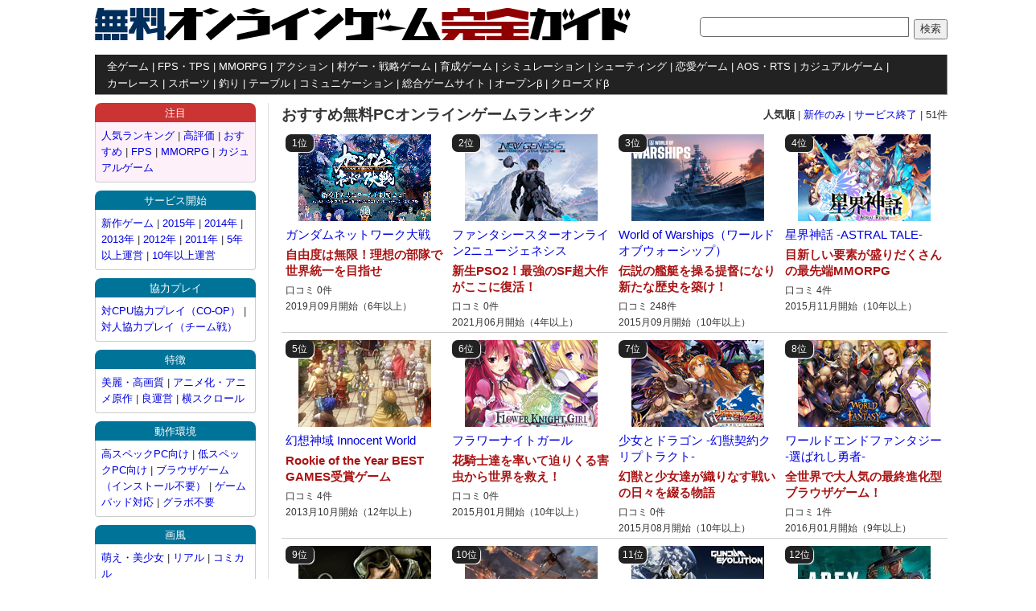

--- FILE ---
content_type: text/html
request_url: http://www.game-hiroba.com/list/sp_recommend/popular_1.html
body_size: 9743
content:

<!DOCTYPE HTML PUBLIC "-//W3C//DTD HTML 4.01 Transitional//EN">
<html lang="ja">

<head>
	
<meta http-equiv='content-type' content='text/html;charset=UTF-8'>
<meta http-equiv='content-style-type' content='text/css'>
<meta http-equiv='content-script-type' content='text/javascript'>
<link rel='apple-touch-icon' href='/image/wc-icon-c.png'>
	<title>おすすめ無料PCオンラインゲームランキング！51作品</title>
	<link rel="stylesheet" href="/style.css" type="text/css">
	<meta name="keywords" content="おすすめ,無料,PC,オンラインゲーム,人気,新作,ランキング">
	<meta name="description" content="[1位] ガンダムネットワーク大戦 - 自由度は無限！理想の部隊で世界統一を目指せ [2位] ファンタシースターオンライン2ニュージェネシス - 新生PSO2！最強のSF超大作がここに復活！ [3位] World of Warships（ワールドオブウォーシップ） - 伝説の艦艇を操る提督になり新たな歴史を築け！ [4位] 星界神話 -ASTRAL TALE- - 目新しい要素が盛りだくさんの最先端MMORPG [5位] 幻想神域 Innocent World - Rookie of the Year BEST GAMES受賞ゲーム [6位] フラワーナイトガール - 花騎士達を率いて迫りくる害虫から世界を救え！ [7位] 少女とドラゴン -幻獣契約クリプトラクト- - 幻獣と少女達が織りな">
	<meta name='viewport' content='width=980px,user-scalable=yes'>
	</head>

<body>

<DIV id='LINK'><DIV id='BOX'><DIV style='margin:10px 0 10px 0;'>
<DIV style='float:left; font-size:14pt; margin-bottom:18px;'><a href='/'><img src='/image/title_5.png' width='666' height='40' alt='無料オンラインゲーム完全ガイド [PC]'></a></DIV>
<DIV style='float:right; padding-top:13px;'><form method='get' action='/se/result.php'><input type='text' name='key' maxlength='255' value='' style='width:260px; height:25px; margin-right:6px; position:relative; top:-2px; border-top-left-radius:5px; border-bottom-left-radius:5px; border:1px solid #666666;'><input type='submit' name='submit' value='検索' style='height:25px;'><input type='hidden' name='se' value='1'><input type='hidden' name='in' value='1'></form></DIV>
<DIV style='clear:both;'></DIV>

<DIV class='HEAD-1' style='margin-bottom:5px;'>
<a href='/list/sp_all/popular_1.html'>全ゲーム</a> | <a href='/list/fps/popular_1.html'>FPS・TPS</a> | <a href='/list/rpg/popular_1.html'>MMORPG</a> | <a href='/list/action/popular_1.html'>アクション</a> | <a href='/list/mura/popular_1.html'>村ゲー・戦略ゲーム</a> | <a href='/list/ikusei/popular_1.html'>育成ゲーム</a> | <a href='/list/simulation/popular_1.html'>シミュレーション</a> | <a href='/list/shooting/popular_1.html'>シューティング</a> | <a href='/list/renai/popular_1.html'>恋愛ゲーム</a> | <a href='/list/aos/popular_1.html'>AOS・RTS</a> | <a href='/list/light/popular_1.html'>カジュアルゲーム</a> | 
<br><a href='/list/race/popular_1.html'>カーレース</a> | <a href='/list/sports/popular_1.html'>スポーツ</a> | <a href='/list/fishing/popular_1.html'>釣り</a> | <a href='/list/table/popular_1.html'>テーブル</a> | <a href='/list/communication/popular_1.html'>コミュニケーション</a> | <a href='/list/portal/popular_1.html'>総合ゲームサイト</a> | <a href='/beta/open/popular_1.html'>オープンβ</a> | <a href='/beta/closed/popular_1.html'>クローズドβ</a>
</DIV>

</DIV>


<DIV id="MAIN-L-A">

<DIV style='margin-bottom:10px; float:left;'><h1 style='font-size:14pt;'>おすすめ無料PCオンラインゲームランキング</h1></DIV><DIV style='font-size:10pt; float:right; position:relative; top:3px;'><span style='font-weight:bold;'>人気順</span> | <a href='/list/sp_recommend/new_1.html'>新作のみ</a> | <a href='/list/sp_recommend/end_1.html'>サービス終了</a> | 51件</DIV>
<DIV style='clear:both;'></DIV>


<DIV class='LIST-1'><DIV class='RANKING1' style='background:;'>1位</DIV><DIV class='LIST-2'><a href='/detail/g00336.html'><img src='/photo/outline/g00336-0.jpg' alt='[おすすめ 1位] ガンダムネットワーク大戦' width='165' height='108'></a></DIV><DIV class='LIST-3'><a href='/detail/g00336.html'>ガンダムネットワーク大戦</a></DIV><DIV class='LIST-4'>自由度は無限！理想の部隊で世界統一を目指せ</DIV><DIV class='LIST-5'>口コミ 0件</DIV><DIV class='LIST-6'>2019月09月開始（6年以上）</DIV></DIV><DIV class='LIST-1'><DIV class='RANKING1' style='background:;'>2位</DIV><DIV class='LIST-2'><a href='/detail/g00345.html'><img src='/photo/outline/g00345-0.jpg' alt='[おすすめ 2位] ファンタシースターオンライン2ニュージェネシス' width='165' height='108'></a></DIV><DIV class='LIST-3'><a href='/detail/g00345.html'>ファンタシースターオンライン2ニュージェネシス</a></DIV><DIV class='LIST-4'>新生PSO2！最強のSF超大作がここに復活！</DIV><DIV class='LIST-5'>口コミ 0件</DIV><DIV class='LIST-6'>2021月06月開始（4年以上）</DIV></DIV><DIV class='LIST-1'><DIV class='RANKING1' style='background:;'>3位</DIV><DIV class='LIST-2'><a href='/detail/g00287.html'><img src='/photo/outline/g00287-0.jpg' alt='[おすすめ 3位] World of Warships（ワールドオブウォーシップ）' width='165' height='108'></a></DIV><DIV class='LIST-3'><a href='/detail/g00287.html'>World of Warships（ワールドオブウォーシップ）</a></DIV><DIV class='LIST-4'>伝説の艦艇を操る提督になり新たな歴史を築け！</DIV><DIV class='LIST-5'>口コミ 248件</DIV><DIV class='LIST-6'>2015月09月開始（10年以上）</DIV></DIV><DIV class='LIST-1'><DIV class='RANKING1' style='background:;'>4位</DIV><DIV class='LIST-2'><a href='/detail/g00277.html'><img src='/photo/outline/g00277-0.jpg' alt='[おすすめ 4位] 星界神話 -ASTRAL TALE-' width='165' height='108'></a></DIV><DIV class='LIST-3'><a href='/detail/g00277.html'>星界神話 -ASTRAL TALE-</a></DIV><DIV class='LIST-4'>目新しい要素が盛りだくさんの最先端MMORPG</DIV><DIV class='LIST-5'>口コミ 4件</DIV><DIV class='LIST-6'>2015月11月開始（10年以上）</DIV></DIV><DIV style='clear:both;'></DIV><DIV style='border-top:1px solid #cccccc; margin:4 0 9 0;'></DIV><DIV class='LIST-1'><DIV class='RANKING1' style='background:;'>5位</DIV><DIV class='LIST-2'><a href='/detail/g00242.html'><img src='/photo/outline/g00242-0.jpg' alt='[おすすめ 5位] 幻想神域 Innocent World' width='165' height='108'></a></DIV><DIV class='LIST-3'><a href='/detail/g00242.html'>幻想神域 Innocent World</a></DIV><DIV class='LIST-4'>Rookie of the Year BEST GAMES受賞ゲーム</DIV><DIV class='LIST-5'>口コミ 4件</DIV><DIV class='LIST-6'>2013月10月開始（12年以上）</DIV></DIV><DIV class='LIST-1'><DIV class='RANKING1' style='background:;'>6位</DIV><DIV class='LIST-2'><a href='/detail/g00291.html'><img src='/photo/outline/g00291-0.jpg' alt='[おすすめ 6位] フラワーナイトガール' width='165' height='108'></a></DIV><DIV class='LIST-3'><a href='/detail/g00291.html'>フラワーナイトガール</a></DIV><DIV class='LIST-4'>花騎士達を率いて迫りくる害虫から世界を救え！</DIV><DIV class='LIST-5'>口コミ 0件</DIV><DIV class='LIST-6'>2015月01月開始（10年以上）</DIV></DIV><DIV class='LIST-1'><DIV class='RANKING1' style='background:;'>7位</DIV><DIV class='LIST-2'><a href='/detail/g00278.html'><img src='/photo/outline/g00278-0.jpg' alt='[おすすめ 7位] 少女とドラゴン -幻獣契約クリプトラクト-' width='165' height='108'></a></DIV><DIV class='LIST-3'><a href='/detail/g00278.html'>少女とドラゴン -幻獣契約クリプトラクト-</a></DIV><DIV class='LIST-4'>幻獣と少女達が織りなす戦いの日々を綴る物語</DIV><DIV class='LIST-5'>口コミ 0件</DIV><DIV class='LIST-6'>2015月08月開始（10年以上）</DIV></DIV><DIV class='LIST-1'><DIV class='RANKING1' style='background:;'>8位</DIV><DIV class='LIST-2'><a href='/detail/g00284.html'><img src='/photo/outline/g00284-0.jpg' alt='[おすすめ 8位] ワールドエンドファンタジー -選ばれし勇者-' width='165' height='108'></a></DIV><DIV class='LIST-3'><a href='/detail/g00284.html'>ワールドエンドファンタジー -選ばれし勇者-</a></DIV><DIV class='LIST-4'>全世界で大人気の最終進化型ブラウザゲーム！</DIV><DIV class='LIST-5'>口コミ 1件</DIV><DIV class='LIST-6'>2016月01月開始（9年以上）</DIV></DIV><DIV style='clear:both;'></DIV><DIV style='border-top:1px solid #cccccc; margin:4 0 9 0;'></DIV><DIV class='LIST-1'><DIV class='RANKING1' style='background:;'>9位</DIV><DIV class='LIST-2'><a href='/detail/g00059.html'><img src='/photo/outline/g00059-0.jpg' alt='[おすすめ 9位] AVA（Alliance of Valiant Arms）' width='165' height='108'></a></DIV><DIV class='LIST-3'><a href='/detail/g00059.html'>AVA（Alliance of Valiant Arms）</a></DIV><DIV class='LIST-4'>史上最高のグラフィックを誇るオンラインFPS！</DIV><DIV class='LIST-5'>口コミ 91件</DIV><DIV class='LIST-6'>2008月12月開始（17年以上）</DIV></DIV><DIV class='LIST-1'><DIV class='RANKING1' style='background:;'>10位</DIV><DIV class='LIST-2'><a href='/detail/g00299.html'><img src='/photo/outline/g00299-0.jpg' alt='[おすすめ 10位] War Thunder（ウォーサンダー）' width='165' height='108'></a></DIV><DIV class='LIST-3'><a href='/detail/g00299.html'>War Thunder（ウォーサンダー）</a></DIV><DIV class='LIST-4'>TPS＆FPS要素の詰まった超リアルな戦争ゲーム</DIV><DIV class='LIST-5'>口コミ 10件</DIV><DIV class='LIST-6'>2016月08月開始（9年以上）</DIV></DIV><DIV class='LIST-1'><DIV class='RANKING1' style='background:;'>11位</DIV><DIV class='LIST-2'><a href='/detail/g00346.html'><img src='/photo/outline/g00346-0.jpg' alt='[おすすめ 11位] ガンダムエボリューション' width='165' height='108'></a></DIV><DIV class='LIST-3'><a href='/detail/g00346.html'>ガンダムエボリューション</a></DIV><DIV class='LIST-4'>ガンダム×FPS×eスポーツ！熱狂に乗り遅れるな</DIV><DIV class='LIST-5'>口コミ 1件</DIV><DIV class='LIST-6'>2022月09月開始（3年以上）</DIV></DIV><DIV class='LIST-1'><DIV class='RANKING1' style='background:;'>12位</DIV><DIV class='LIST-2'><a href='/detail/g00338.html'><img src='/photo/outline/g00338-0.jpg' alt='[おすすめ 12位] エーペックスレジェンズ（Apex Legends）' width='165' height='108'></a></DIV><DIV class='LIST-3'><a href='/detail/g00338.html'>エーペックスレジェンズ（Apex Legends）</a></DIV><DIV class='LIST-4'>総人口1億人を突破！最も熱いバトロワ系FPS</DIV><DIV class='LIST-5'>口コミ 0件</DIV><DIV class='LIST-6'>2019月02月開始（6年以上）</DIV></DIV><DIV style='clear:both;'></DIV><DIV style='border-top:1px solid #cccccc; margin:4 0 9 0;'></DIV><DIV class='LIST-1'><DIV class='RANKING1' style='background:;'>13位</DIV><DIV class='LIST-2'><a href='/detail/g00174.html'><img src='/photo/outline/g00174-0.jpg' alt='[おすすめ 13位] スペシャルフォース2（Special Force2）' width='165' height='108'></a></DIV><DIV class='LIST-3'><a href='/detail/g00174.html'>スペシャルフォース2（Special Force2）</a></DIV><DIV class='LIST-4'>多くのプレイヤーが支持するハイクオリティFPS</DIV><DIV class='LIST-5'>口コミ 27件</DIV><DIV class='LIST-6'>2012月07月開始（13年以上）</DIV></DIV><DIV class='LIST-1'><DIV class='RANKING1' style='background:;'>14位</DIV><DIV class='LIST-2'><a href='/detail/g00179.html'><img src='/photo/outline/g00179-0.jpg' alt='[おすすめ 14位] ドラゴンネストR（DragonNest）' width='165' height='108'></a></DIV><DIV class='LIST-3'><a href='/detail/g00179.html'>ドラゴンネストR（DragonNest）</a></DIV><DIV class='LIST-4'>最高峰のアクション性を誇るアクションRPG！</DIV><DIV class='LIST-5'>口コミ 0件</DIV><DIV class='LIST-6'>2010月06月開始（15年以上）</DIV></DIV><DIV class='LIST-1'><DIV class='RANKING1' style='background:;'>15位</DIV><DIV class='LIST-2'><a href='/detail/g00343.html'><img src='/photo/outline/g00343-0.jpg' alt='[おすすめ 15位] ELYON（エリオン）' width='165' height='108'></a></DIV><DIV class='LIST-3'><a href='/detail/g00343.html'>ELYON（エリオン）</a></DIV><DIV class='LIST-4'>ド派手なスキルバトルが超爽快、PvPが熱いMMO</DIV><DIV class='LIST-5'>口コミ 0件</DIV><DIV class='LIST-6'>2021月11月開始（4年以上）</DIV></DIV><DIV class='LIST-1'><DIV class='RANKING1' style='background:;'>16位</DIV><DIV class='LIST-2'><a href='/detail/g00279.html'><img src='/photo/outline/g00279-0.jpg' alt='[おすすめ 16位] 剣と魔法のログレス' width='165' height='108'></a></DIV><DIV class='LIST-3'><a href='/detail/g00279.html'>剣と魔法のログレス</a></DIV><DIV class='LIST-4'>インストール不要のPC版ログレスを楽しもう！</DIV><DIV class='LIST-5'>口コミ 0件</DIV><DIV class='LIST-6'>2011月09月開始（14年以上）</DIV></DIV><DIV style='clear:both;'></DIV><DIV style='border-top:1px solid #cccccc; margin:4 0 9 0;'></DIV><DIV class='LIST-1'><DIV class='RANKING1' style='background:;'>17位</DIV><DIV class='LIST-2'><a href='/detail/g00342.html'><img src='/photo/outline/g00342-0.jpg' alt='[おすすめ 17位] ETERNAL（エターナル）' width='165' height='108'></a></DIV><DIV class='LIST-3'><a href='/detail/g00342.html'>ETERNAL（エターナル）</a></DIV><DIV class='LIST-4'>開発費15億円、日本最大規模の本格MMORPG</DIV><DIV class='LIST-5'>口コミ 0件</DIV><DIV class='LIST-6'>2020月12月開始（5年以上）</DIV></DIV><DIV class='LIST-1'><DIV class='RANKING1' style='background:;'>18位</DIV><DIV class='LIST-2'><a href='/detail/g00212.html'><img src='/photo/outline/g00212-0.jpg' alt='[おすすめ 18位] EVEオンライン' width='165' height='108'></a></DIV><DIV class='LIST-3'><a href='/detail/g00212.html'>EVEオンライン</a></DIV><DIV class='LIST-4'>世界中の頭脳が集結して作られた仮想現実世界</DIV><DIV class='LIST-5'>口コミ 4件</DIV><DIV class='LIST-6'>2003月03月開始（22年以上）</DIV></DIV><DIV class='LIST-1'><DIV class='RANKING1' style='background:;'>19位</DIV><DIV class='LIST-2'><a href='/detail/g00052.html'><img src='/photo/outline/g00052-0.jpg' alt='[おすすめ 19位] リ・ミックスマスター（ReMixMaster）' width='165' height='108'></a></DIV><DIV class='LIST-3'><a href='/detail/g00052.html'>リ・ミックスマスター（ReMixMaster）</a></DIV><DIV class='LIST-4'>モンスター収集＆育成＆合体オンラインゲーム</DIV><DIV class='LIST-5'>口コミ 9件</DIV><DIV class='LIST-6'>2004月04月開始（21年以上）</DIV></DIV><DIV class='LIST-1'><DIV class='RANKING1' style='background:;'>20位</DIV><DIV class='LIST-2'><a href='/detail/g00283.html'><img src='/photo/outline/g00283-0.jpg' alt='[おすすめ 20位] ロードス島戦記オンライン' width='165' height='108'></a></DIV><DIV class='LIST-3'><a href='/detail/g00283.html'>ロードス島戦記オンライン</a></DIV><DIV class='LIST-4'>ファンタジー小説の金字塔がMMORPGに！</DIV><DIV class='LIST-5'>口コミ 1件</DIV><DIV class='LIST-6'>2016月02月開始（9年以上）</DIV></DIV><DIV style='clear:both;'></DIV><DIV style='border-top:1px solid #cccccc; margin:4 0 9 0;'></DIV><DIV class='LIST-1'><DIV class='RANKING1' style='background:;'>21位</DIV><DIV class='LIST-2'><a href='/detail/g00330.html'><img src='/photo/outline/g00330-0.jpg' alt='[おすすめ 21位] エンゲージプリンセス' width='165' height='108'></a></DIV><DIV class='LIST-3'><a href='/detail/g00330.html'>エンゲージプリンセス</a></DIV><DIV class='LIST-4'>自分だけのお気に入りヒロインと婚約しよう</DIV><DIV class='LIST-5'>口コミ 0件</DIV><DIV class='LIST-6'>2019月04月開始（6年以上）</DIV></DIV><DIV class='LIST-1'><DIV class='RANKING1' style='background:;'>22位</DIV><DIV class='LIST-2'><a href='/detail/g00183.html'><img src='/photo/outline/g00183-0.jpg' alt='[おすすめ 22位] エルソード（ELSWORD）' width='165' height='108'></a></DIV><DIV class='LIST-3'><a href='/detail/g00183.html'>エルソード（ELSWORD）</a></DIV><DIV class='LIST-4'>白熱の対人戦！完全3Dの横スクロールアクション</DIV><DIV class='LIST-5'>口コミ 4件</DIV><DIV class='LIST-6'>2010月02月開始（15年以上）</DIV></DIV><DIV class='LIST-1'><DIV class='RANKING1' style='background:;'>23位</DIV><DIV class='LIST-2'><a href='/detail/g00313.html'><img src='/photo/outline/g00313-0.jpg' alt='[おすすめ 23位] ゲゲゲの鬼太郎 妖怪横丁' width='165' height='108'></a></DIV><DIV class='LIST-3'><a href='/detail/g00313.html'>ゲゲゲの鬼太郎 妖怪横丁</a></DIV><DIV class='LIST-4'>あの鬼太郎達と共に商店街を盛り上げよう！</DIV><DIV class='LIST-5'>口コミ 0件</DIV><DIV class='LIST-6'>2018月01月開始（7年以上）</DIV></DIV><DIV class='LIST-1'><DIV class='RANKING1' style='background:;'>24位</DIV><DIV class='LIST-2'><a href='/detail/g00013.html'><img src='/photo/outline/g00013-0.jpg' alt='[おすすめ 24位] ドリフトシティエヴォリューション' width='165' height='108'></a></DIV><DIV class='LIST-3'><a href='/detail/g00013.html'>ドリフトシティエヴォリューション</a></DIV><DIV class='LIST-4'>オンラインレースが熱い！レーシングRPG</DIV><DIV class='LIST-5'>口コミ 6件</DIV><DIV class='LIST-6'>2008月04月開始（17年以上）</DIV></DIV><DIV style='clear:both;'></DIV><DIV style='border-top:1px solid #cccccc; margin:4 0 9 0;'></DIV><DIV class='LIST-1'><DIV class='RANKING1' style='background:;'>25位</DIV><DIV class='LIST-2'><a href='/detail/g00292.html'><img src='/photo/outline/g00292-0.jpg' alt='[おすすめ 25位] ガンダムジオフロント2nd（セカンド）' width='165' height='108'></a></DIV><DIV class='LIST-3'><a href='/detail/g00292.html'>ガンダムジオフロント2nd（セカンド）</a></DIV><DIV class='LIST-4'>歴代キャラクター達が繰り広げる究極のバトル！</DIV><DIV class='LIST-5'>口コミ 0件</DIV><DIV class='LIST-6'>2016月07月開始（9年以上）</DIV></DIV><DIV class='LIST-1'><DIV class='RANKING1' style='background:;'>26位</DIV><DIV class='LIST-2'><a href='/detail/g00011.html'><img src='/photo/outline/g00011-0.jpg' alt='[おすすめ 26位] Soul of the Ultimate Nation（SUN）' width='165' height='108'></a></DIV><DIV class='LIST-3'><a href='/detail/g00011.html'>Soul of the Ultimate Nation（SUN）</a></DIV><DIV class='LIST-4'>爽快感あふれるバトルと超美麗CGが魅力のMMO</DIV><DIV class='LIST-5'>口コミ 20件</DIV><DIV class='LIST-6'>2008月04月開始（17年以上）</DIV></DIV><DIV class='LIST-1'><DIV class='RANKING1' style='background:;'>27位</DIV><DIV class='LIST-2'><a href='/detail/g00344.html'><img src='/photo/outline/g00344-0.jpg' alt='[おすすめ 27位] ビクトリーマン' width='165' height='108'></a></DIV><DIV class='LIST-3'><a href='/detail/g00344.html'>ビクトリーマン</a></DIV><DIV class='LIST-4'>街作り×戦略SLGの魅力が詰まった期待作</DIV><DIV class='LIST-5'>口コミ 0件</DIV></DIV><DIV class='LIST-1'><DIV class='RANKING1' style='background:;'>28位</DIV><DIV class='LIST-2'><a href='/detail/g00260.html'><img src='/photo/outline/g00260-0.jpg' alt='[おすすめ 28位] ハンターヒーロー（HUNTER HERO）' width='165' height='108'></a></DIV><DIV class='LIST-3'><a href='/detail/g00260.html'>ハンターヒーロー（HUNTER HERO）</a></DIV><DIV class='LIST-4'>狩って狩って狩りマクレ！最新ハンティングRPG</DIV><DIV class='LIST-5'>口コミ 2件</DIV><DIV class='LIST-6'>2014月10月開始（11年以上）</DIV></DIV><DIV style='clear:both;'></DIV><DIV style='border-top:1px solid #cccccc; margin:4 0 9 0;'></DIV><DIV class='LIST-1'><DIV class='RANKING1' style='background:;'>29位</DIV><DIV class='LIST-2'><a href='/detail/g00320.html'><img src='/photo/outline/g00320-0.jpg' alt='[おすすめ 29位] ファイナルファンタジー14（FF XIV）' width='165' height='108'></a></DIV><DIV class='LIST-3'><a href='/detail/g00320.html'>ファイナルファンタジー14（FF XIV）</a></DIV><DIV class='LIST-4'>日本が世界に誇る超高品質MMORPG</DIV><DIV class='LIST-5'>口コミ 1件</DIV><DIV class='LIST-6'>2013月08月開始（12年以上）</DIV></DIV><DIV class='LIST-1'><DIV class='RANKING1' style='background:;'>30位</DIV><DIV class='LIST-2'><a href='/detail/g00315.html'><img src='/photo/outline/g00315-0.jpg' alt='[おすすめ 30位] アルピエル（ArpieL）' width='165' height='108'></a></DIV><DIV class='LIST-3'><a href='/detail/g00315.html'>アルピエル（ArpieL）</a></DIV><DIV class='LIST-4'>ファンタジーな学園生活が楽しめるMORPG</DIV><DIV class='LIST-5'>口コミ 0件</DIV><DIV class='LIST-6'>2018月03月開始（7年以上）</DIV></DIV><DIV class='LIST-1'><DIV class='RANKING1' style='background:;'>31位</DIV><DIV class='LIST-2'><a href='/detail/g00171.html'><img src='/photo/outline/g00171-0.jpg' alt='[おすすめ 31位] タワー オブ アイオン（Tower of AION）' width='165' height='108'></a></DIV><DIV class='LIST-3'><a href='/detail/g00171.html'>タワー オブ アイオン（Tower of AION）</a></DIV><DIV class='LIST-4'>天と魔の「ディーヴァ」が織り成す壮大な物語</DIV><DIV class='LIST-5'>口コミ 11件</DIV><DIV class='LIST-6'>2009月07月開始（16年以上）</DIV></DIV><DIV class='LIST-1'><DIV class='RANKING1' style='background:;'>32位</DIV><DIV class='LIST-2'><a href='/detail/g00296.html'><img src='/photo/outline/g00296-0.jpg' alt='[おすすめ 32位] シャドウバース（Shadow verse）' width='165' height='108'></a></DIV><DIV class='LIST-3'><a href='/detail/g00296.html'>シャドウバース（Shadow verse）</a></DIV><DIV class='LIST-4'>超人気対戦カードゲームがPCオンラインゲームに</DIV><DIV class='LIST-5'>口コミ 0件</DIV><DIV class='LIST-6'>2016月08月開始（9年以上）</DIV></DIV><DIV style='clear:both;'></DIV><DIV style='border-top:1px solid #cccccc; margin:4 0 9 0;'></DIV><DIV class='LIST-1'><DIV class='RANKING1' style='background:;'>33位</DIV><DIV class='LIST-2'><a href='/detail/g00097.html'><img src='/photo/outline/g00097-0.jpg' alt='[おすすめ 33位] ヒーローズインザスカイ パトリオット' width='165' height='108'></a></DIV><DIV class='LIST-3'><a href='/detail/g00097.html'>ヒーローズインザスカイ パトリオット</a></DIV><DIV class='LIST-4'>臨場感抜群の大空中戦！全機直ちに出撃せよ！</DIV><DIV class='LIST-5'>口コミ 8件</DIV><DIV class='LIST-6'>2008月12月開始（17年以上）</DIV></DIV><DIV class='LIST-1'><DIV class='RANKING1' style='background:;'>34位</DIV><DIV class='LIST-2'><a href='/detail/g00280.html'><img src='/photo/outline/g00280-0.jpg' alt='[おすすめ 34位] クローザーズ（CLOSERS）' width='165' height='108'></a></DIV><DIV class='LIST-3'><a href='/detail/g00280.html'>クローザーズ（CLOSERS）</a></DIV><DIV class='LIST-4'>このスピード感はヤバイ！近未来アクションRPG</DIV><DIV class='LIST-5'>口コミ 0件</DIV><DIV class='LIST-6'>2015月08月開始（10年以上）</DIV></DIV><DIV class='LIST-1'><DIV class='RANKING1' style='background:;'>35位</DIV><DIV class='LIST-2'><a href='/detail/g00337.html'><img src='/photo/outline/g00337-0.jpg' alt='[おすすめ 35位] ロストアーク（LOST ARK）' width='165' height='108'></a></DIV><DIV class='LIST-3'><a href='/detail/g00337.html'>ロストアーク（LOST ARK）</a></DIV><DIV class='LIST-4'>世界中でプレイされる最高のハクスラ系MMO</DIV><DIV class='LIST-5'>口コミ 0件</DIV><DIV class='LIST-6'>2020月09月開始（5年以上）</DIV></DIV><DIV class='LIST-1'><DIV class='RANKING1' style='background:;'>36位</DIV><DIV class='LIST-2'><a href='/detail/g00241.html'><img src='/photo/outline/g00241-0.jpg' alt='[おすすめ 36位] HOUNDS（ハウンズ）' width='165' height='108'></a></DIV><DIV class='LIST-3'><a href='/detail/g00241.html'>HOUNDS（ハウンズ）</a></DIV><DIV class='LIST-4'>RPG+TPS！超絶難度のCO-OPをクリアせよ！</DIV><DIV class='LIST-5'>口コミ 4件</DIV><DIV class='LIST-6'>2014月04月開始（11年以上）</DIV></DIV><DIV style='clear:both;'></DIV><DIV style='border-top:1px solid #cccccc; margin:4 0 9 0;'></DIV><DIV class='LIST-1'><DIV class='RANKING1' style='background:;'>37位</DIV><DIV class='LIST-2'><a href='/detail/g00316.html'><img src='/photo/outline/g00316-0.jpg' alt='[おすすめ 37位] 装甲娘' width='165' height='108'></a></DIV><DIV class='LIST-3'><a href='/detail/g00316.html'>装甲娘</a></DIV><DIV class='LIST-4'>レベルファイブのダンボール戦機が美少女に！</DIV><DIV class='LIST-5'>口コミ 0件</DIV><DIV class='LIST-6'>2018月01月開始（7年以上）</DIV></DIV><DIV class='LIST-1'><DIV class='RANKING1' style='background:;'>38位</DIV><DIV class='LIST-2'><a href='/detail/g00302.html'><img src='/photo/outline/g00302-0.jpg' alt='[おすすめ 38位] SDガンダム オペレーションズ' width='165' height='108'></a></DIV><DIV class='LIST-3'><a href='/detail/g00302.html'>SDガンダム オペレーションズ</a></DIV><DIV class='LIST-4'>自分だけの部隊を編成して最強のMS軍団を目指せ</DIV><DIV class='LIST-5'>口コミ 0件</DIV><DIV class='LIST-6'>2012月06月開始（13年以上）</DIV></DIV><DIV class='LIST-1'><DIV class='RANKING1' style='background:;'>39位</DIV><DIV class='LIST-2'><a href='/detail/g00304.html'><img src='/photo/outline/g00304-0.jpg' alt='[おすすめ 39位] ガンダムトライヴ' width='165' height='108'></a></DIV><DIV class='LIST-3'><a href='/detail/g00304.html'>ガンダムトライヴ</a></DIV><DIV class='LIST-4'>英雄達が活躍するガンダムワールドを満喫しよう</DIV><DIV class='LIST-5'>口コミ 1件</DIV><DIV class='LIST-6'>2015月08月開始（10年以上）</DIV></DIV><DIV class='LIST-1'><DIV class='RANKING1' style='background:;'>40位</DIV><DIV class='LIST-2'><a href='/detail/g00282.html'><img src='/photo/outline/g00282-0.jpg' alt='[おすすめ 40位] ゴエティア -千の魔神と無限の塔-' width='165' height='108'></a></DIV><DIV class='LIST-3'><a href='/detail/g00282.html'>ゴエティア -千の魔神と無限の塔-</a></DIV><DIV class='LIST-4'>塔を登って世界を救え！新感覚ダンジョン型RPG</DIV><DIV class='LIST-5'>口コミ 0件</DIV><DIV class='LIST-6'>2015月12月開始（10年以上）</DIV></DIV><DIV style='clear:both;'></DIV><DIV style='border-top:1px solid #cccccc; margin:4 0 9 0;'></DIV><DIV class='LIST-1'><DIV class='RANKING1' style='background:;'>41位</DIV><DIV class='LIST-2'><a href='/detail/g00257.html'><img src='/photo/outline/g00257-0.jpg' alt='[おすすめ 41位] ブレイドアンドソウル（Blade＆Soul）' width='165' height='108'></a></DIV><DIV class='LIST-3'><a href='/detail/g00257.html'>ブレイドアンドソウル（Blade＆Soul）</a></DIV><DIV class='LIST-4'>全てがハイクオリティ！総制作費50億円の超大作</DIV><DIV class='LIST-5'>口コミ 2件</DIV><DIV class='LIST-6'>2014月05月開始（11年以上）</DIV></DIV><DIV class='LIST-1'><DIV class='RANKING1' style='background:;'>42位</DIV><DIV class='LIST-2'><a href='/detail/g00271.html'><img src='/photo/outline/g00271-0.jpg' alt='[おすすめ 42位] コズミックブレイク2（Cosmic Break 2）' width='165' height='108'></a></DIV><DIV class='LIST-3'><a href='/detail/g00271.html'>コズミックブレイク2（Cosmic Break 2）</a></DIV><DIV class='LIST-4'>美少女とロボ達が舞い乱れる多人数対戦型TPS</DIV><DIV class='LIST-5'>口コミ 0件</DIV><DIV class='LIST-6'>2015月04月開始（10年以上）</DIV></DIV><DIV class='LIST-1'><DIV class='RANKING1' style='background:;'>43位</DIV><DIV class='LIST-2'><a href='/detail/g00323.html'><img src='/photo/outline/g00323-0.jpg' alt='[おすすめ 43位] ぷよクエ' width='165' height='108'></a></DIV><DIV class='LIST-3'><a href='/detail/g00323.html'>ぷよクエ</a></DIV><DIV class='LIST-4'>連鎖が気持ちよすぎる大人気パズルRPG</DIV><DIV class='LIST-5'>口コミ 0件</DIV><DIV class='LIST-6'>2018月03月開始（7年以上）</DIV></DIV><DIV class='LIST-1'><DIV class='RANKING1' style='background:;'>44位</DIV><DIV class='LIST-2'><a href='/detail/g00180.html'><img src='/photo/outline/g00180-0.jpg' alt='[おすすめ 44位] C9（シーナイン）' width='165' height='108'></a></DIV><DIV class='LIST-3'><a href='/detail/g00180.html'>C9（シーナイン）</a></DIV><DIV class='LIST-4'>ゲーム大賞5冠を達成したモンスターRPG登場！</DIV><DIV class='LIST-5'>口コミ 5件</DIV><DIV class='LIST-6'>2011月07月開始（14年以上）</DIV></DIV><DIV style='clear:both;'></DIV><DIV style='border-top:1px solid #cccccc; margin:4 0 9 0;'></DIV><DIV class='LIST-1'><DIV class='RANKING1' style='background:;'>45位</DIV><DIV class='LIST-2'><a href='/detail/g00307.html'><img src='/photo/outline/g00307-0.jpg' alt='[おすすめ 45位] 城姫クエスト 極' width='165' height='108'></a></DIV><DIV class='LIST-3'><a href='/detail/g00307.html'>城姫クエスト 極</a></DIV><DIV class='LIST-4'>日本の城が女の子に！数多の城姫と共に戦おう！</DIV><DIV class='LIST-5'>口コミ 0件</DIV><DIV class='LIST-6'>2017月03月開始（8年以上）</DIV></DIV><DIV class='LIST-1'><DIV class='RANKING1' style='background:;'>46位</DIV><DIV class='LIST-2'><a href='/detail/g00092.html'><img src='/photo/outline/g00092-0.jpg' alt='[おすすめ 46位] コズミックブレイク（Cosmic Break）' width='165' height='108'></a></DIV><DIV class='LIST-3'><a href='/detail/g00092.html'>コズミックブレイク（Cosmic Break）</a></DIV><DIV class='LIST-4'>大人数参加のシューティングバトルが楽しめる！</DIV><DIV class='LIST-5'>口コミ 8件</DIV><DIV class='LIST-6'>2008月12月開始（17年以上）</DIV></DIV><DIV class='LIST-1'><DIV class='RANKING1' style='background:;'>47位</DIV><DIV class='LIST-2'><a href='/detail/g00286.html'><img src='/photo/outline/g00286-0.jpg' alt='[おすすめ 47位] ソウルワーカー（Soul Worker）' width='165' height='108'></a></DIV><DIV class='LIST-3'><a href='/detail/g00286.html'>ソウルワーカー（Soul Worker）</a></DIV><DIV class='LIST-4'>アニメ調グラフィックと世界観が魅力のMORPG</DIV><DIV class='LIST-5'>口コミ 0件</DIV><DIV class='LIST-6'>2016月04月開始（9年以上）</DIV></DIV><DIV class='LIST-1'><DIV class='RANKING1' style='background:;'>48位</DIV><DIV class='LIST-2'><a href='/detail/g00274.html'><img src='/photo/outline/g00274-0.jpg' alt='[おすすめ 48位] World of Tanks（ワールドオブタンクス・WoT）' width='165' height='108'></a></DIV><DIV class='LIST-3'><a href='/detail/g00274.html'>World of Tanks（ワールドオブタンクス・WoT）</a></DIV><DIV class='LIST-4'>世界最高クラスの人気作！15対15の戦車バトル</DIV><DIV class='LIST-5'>口コミ 0件</DIV><DIV class='LIST-6'>2010月08月開始（15年以上）</DIV></DIV><DIV style='clear:both;'></DIV><DIV style='border-top:1px solid #cccccc; margin:4 0 9 0;'></DIV><DIV class='LIST-1'><DIV class='RANKING1' style='background:;'>49位</DIV><DIV class='LIST-2'><a href='/detail/g00324.html'><img src='/photo/outline/g00324-0.jpg' alt='[おすすめ 49位] MU LEGEND：ミューレジェンド' width='165' height='108'></a></DIV><DIV class='LIST-3'><a href='/detail/g00324.html'>MU LEGEND：ミューレジェンド</a></DIV><DIV class='LIST-4'>最も期待されている正統派ハクスラMMORPG</DIV><DIV class='LIST-5'>口コミ 0件</DIV></DIV><DIV class='LIST-1'><DIV class='RANKING1' style='background:;'>50位</DIV><DIV class='LIST-2'><a href='/detail/g00308.html'><img src='/photo/outline/g00308-0.jpg' alt='[おすすめ 50位] League of Angels2（リーグオブエンジェルズ2）' width='165' height='108'></a></DIV><DIV class='LIST-3'><a href='/detail/g00308.html'>League of Angels2（リーグオブエンジェルズ2）</a></DIV><DIV class='LIST-4'>世界が認めた大作RPG！</DIV><DIV class='LIST-5'>口コミ 0件</DIV><DIV class='LIST-6'>2017月01月開始（9年以上）</DIV></DIV><DIV class='LIST-1'><DIV class='RANKING1' style='background:;'>51位</DIV><DIV class='LIST-2'><a href='/detail/g00110.html'><img src='/photo/outline/g00110-0.jpg' alt='[おすすめ 51位] カバルオンライン（CABAL ONLINE）' width='165' height='108'></a></DIV><DIV class='LIST-3'><a href='/detail/g00110.html'>カバルオンライン（CABAL ONLINE）</a></DIV><DIV class='LIST-4'>ド派手なアクション＆コンボで華麗に戦え！</DIV><DIV class='LIST-5'>口コミ 10件</DIV><DIV class='LIST-6'>2006月11月開始（19年以上）</DIV></DIV>


<DIV style='clear:both;'></DIV>
<DIV style='margin-top:10px; border-top:1px solid #ccc; border-bottom:1px solid #ccc; padding:10px 0 10px 0;'>
<table style='width:100%; text-align:center;'>
<tr>
<td>
<script async src="//pagead2.googlesyndication.com/pagead/js/adsbygoogle.js"></script>
<!-- オンラインゲーム 一覧 上・左 -->
<ins class="adsbygoogle"
     style="display:inline-block;width:250px;height:250px"
     data-ad-client="ca-pub-5281375524168306"
     data-ad-slot="4700670736"></ins>
<script>
(adsbygoogle = window.adsbygoogle || []).push({});
</script>
</td>
<td>
<script async src="//pagead2.googlesyndication.com/pagead/js/adsbygoogle.js"></script>
<!-- オンラインゲーム 一覧 上・中 -->
<ins class="adsbygoogle"
     style="display:inline-block;width:250px;height:250px"
     data-ad-client="ca-pub-5281375524168306"
     data-ad-slot="6177403935"></ins>
<script>
(adsbygoogle = window.adsbygoogle || []).push({});
</script>
</td>
<td>
<script async src="//pagead2.googlesyndication.com/pagead/js/adsbygoogle.js"></script>
<!-- オンラインゲーム 一覧 上・右 -->
<ins class="adsbygoogle"
     style="display:inline-block;width:250px;height:250px"
     data-ad-client="ca-pub-5281375524168306"
     data-ad-slot="7654137139"></ins>
<script>
(adsbygoogle = window.adsbygoogle || []).push({});
</script>
</td>
</tr>
</table>
</DIV>

<a name="bbs"></a>
<DIV style="margin:15px 0px 0px 0px; border:#666666 1px solid; padding:15px 20px 10px 20px; font-size:9pt; background:#e6eef7;">
<DIV style="background:#666666; color:#ffffff; text-align:center; padding:5px 0px 2px 0px; line-height:150%;">[一言コメントBBS] データ訂正、機能面の改善希望などを教えていただければ幸いです。</DIV>
<DIV style="margin:15px 0px 10px 0px;">
<form method="get" action="/task.php">
<table border="0" cellpadding="0" cellspacing="0">
<tr>
<td style="font-size:9pt;">名前</td><td style="width:10px;"></td><td style="font-size:9pt;">
<input type="text" name="x_name" maxlength="255" onfocus="if (this.value == '未入力でもOKです') this.value = '';" onblur="if (this.value == '') this.value = '未入力でもOKです';" value="未入力でもOKです" style='width:200px;'>
※ コメントは140文字以内でお願いします。</td>
</tr>
<tr><td style="height:5px;"></td></tr>
<tr>
<td style="font-size:9pt;">コメント</td><td></td><td style="font-size:9pt;"><input type="text" name="x_comment" maxlength="140" value="" style='width:500px;'><input type="submit" name="submit" value=" 送信 " style="margin-left:7px;"></td>
</tr>
</table>
<input type='hidden' name='type' value='list'><input type='hidden' name='pageid' value='sp_recommend'><input type='hidden' name='id' value='bbs'>
</form>
</DIV>


</DIV>

</DIV>

<DIV id="MAIN-L-B">

<DIV class='SIDE-1' style='background:#cc3333;'>注目</DIV>
<DIV class='SIDE-2' style='background:#fdf0f9;'>
<a href='/list/sp_all/popular_1.html'>人気ランキング</a> | <a href='/list/sp_highrate/popular_1.html'>高評価</a> | <a href='/list/sp_recommend/popular_1.html'>おすすめ</a> | <a href='/list/fps/popular_1.html'>FPS</a> | <a href='/list/rpg/popular_1.html'>MMORPG</a> | <a href='/list/light/popular_1.html'>カジュアルゲーム</a>
</DIV>
<DIV class='SIDE-1' style='background:#007399;'>サービス開始</DIV>
<DIV class='SIDE-2' style='background:#fff;'>
<a href='/list/term_4months/popular_1.html'>新作ゲーム</a> | <a href='/list/term_year2015/popular_1.html'>2015年</a> | <a href='/list/term_year2014/popular_1.html'>2014年</a> | <a href='/list/term_year2013/popular_1.html'>2013年</a> | <a href='/list/term_year2012/popular_1.html'>2012年</a> | <a href='/list/term_year2011/popular_1.html'>2011年</a> | <a href='/list/term_5years/popular_1.html'>5年以上運営</a> | <a href='/list/term_10years/popular_1.html'>10年以上運営</a>
</DIV>
<DIV class='SIDE-1' style='background:#007399;'>協力プレイ</DIV>
<DIV class='SIDE-2' style='background:#fff;'>
<a href='/list/c_coop/popular_1.html'>対CPU協力プレイ（CO-OP）</a> | <a href='/list/c_pvp/popular_1.html'>対人協力プレイ（チーム戦）</a>
</DIV>
<DIV class='SIDE-1' style='background:#007399;'>特徴</DIV>
<DIV class='SIDE-2' style='background:#fff;'>
<a href='/list/rpg_3d/popular_1.html'>美麗・高画質</a> | <a href='/list/anime/popular_1.html'>アニメ化・アニメ原作</a> | <a href='/list/manage/popular_1.html'>良運営</a> | <a href='/list/yokoscroll/popular_1.html'>横スクロール</a>
</DIV>
<DIV class='SIDE-1' style='background:#007399;'>動作環境</DIV>
<DIV class='SIDE-2' style='background:#fff;'>
<a href='/list/high/popular_1.html'>高スペックPC向け</a> | <a href='/list/low/popular_1.html'>低スペックPC向け</a> | <a href='/list/browser/popular_1.html'>ブラウザゲーム（インストール不要）</a> | <a href='/list/gamepad/popular_1.html'>ゲームパッド対応</a> | <a href='/list/novideocard/popular_1.html'>グラボ不要</a>
</DIV>
<DIV class='SIDE-1' style='background:#007399;'>画風</DIV>
<DIV class='SIDE-2' style='background:#fff;'>
<a href='/list/t_moe/popular_1.html'>萌え・美少女</a> | <a href='/list/t_real/popular_1.html'>リアル</a> | <a href='/list/t_comical/popular_1.html'>コミカル</a>
</DIV>
<DIV class='SIDE-1' style='background:#007399;'>世界観</DIV>
<DIV class='SIDE-2' style='background:#fff;'>
<a href='/list/robot/popular_1.html'>ロボット</a> | <a href='/list/gundam/popular_1.html'>ガンダム</a> | <a href='/list/rpg_sf/popular_1.html'>SF</a> | <a href='/list/zombie/popular_1.html'>ゾンビ</a> | <a href='/list/battlefield/popular_1.html'>戦場</a> | <a href='/list/senkan/popular_1.html'>戦車・戦艦</a> | <a href='/list/rpg_history/popular_1.html'>歴史</a> | <a href='/list/sangoku/popular_1.html'>三国志</a> | <a href='/list/sengoku/popular_1.html'>戦国</a> | <a href='/list/fantasy/popular_1.html'>ファンタジー</a> | <a href='/list/japanese/popular_1.html'>和風</a> | <a href='/list/oriental/popular_1.html'>オリエンタル</a> | <a href='/list/campus/popular_1.html'>学園</a> | <a href='/list/mirai/popular_1.html'>未来</a>
</DIV>
<DIV class='SIDE-1' style='background:#007399;'>小分類</DIV>
<DIV class='SIDE-2' style='background:#fff;'>
<a href='/list/keiei/popular_1.html'>経営</a> | <a href='/list/kakutou/popular_1.html'>格闘</a> | <a href='/list/flight/popular_1.html'>フライト</a> | <a href='/list/towerdefense/popular_1.html'>タワーディフェンス</a> | <a href='/list/baseball/popular_1.html'>野球</a> | <a href='/list/tennis/popular_1.html'>テニス</a> | <a href='/list/soccer/popular_1.html'>サッカー</a> | <a href='/list/golf/popular_1.html'>ゴルフ</a> | <a href='/list/rpg_wt/popular_1.html'>WEBトーク</a> | <a href='/list/board/popular_1.html'>ボードゲーム</a> | <a href='/list/cards/popular_1.html'>カード</a> | <a href='/list/tramp/popular_1.html'>トランプ</a> | <a href='/list/othello/popular_1.html'>オセロ</a> | <a href='/list/mahjong/popular_1.html'>麻雀</a> | <a href='/list/igo/popular_1.html'>囲碁 </a> | <a href='/list/shogi/popular_1.html'>将棋</a> | <a href='/list/keiba/popular_1.html'>競馬</a> | <a href='/list/pachinko/popular_1.html'>パチンコ</a> | <a href='/list/pachislot/popular_1.html'>パチスロ</a>
</DIV>
<DIV class='SIDE-1' style='background:#007399;'>難易度</DIV>
<DIV class='SIDE-2' style='background:#fff;'>
<a href='/list/easy/popular_1.html'>低難度</a> | <a href='/list/hard/popular_1.html'>高難度</a>
</DIV>
<DIV class='SIDE-1' style='background:#007399;'>開発国別</DIV>
<DIV class='SIDE-2' style='background:#fff;'>
<a href='/list/c_japan/popular_1.html'>日本</a> | <a href='/list/c_korea/popular_1.html'>韓国</a> | <a href='/list/c_taiwan/popular_1.html'>台湾</a> | <a href='/list/c_china/popular_1.html'>中国</a> | <a href='/list/c_america/popular_1.html'>アメリカ</a> | <a href='/list/c_other/popular_1.html'>ヨーロッパ</a>
</DIV>
<DIV class='SIDE-1' style='background:#007399;'>対応OS</DIV>
<DIV class='SIDE-2' style='background:#fff;'>
<a href='/list/eight/popular_1.html'>Windows8対応</a> | <a href='/list/seven/popular_1.html'>Windows7対応</a> | <a href='/list/vista/popular_1.html'>WindowsVista対応</a> | <a href='/list/xp/popular_1.html'>WindowsXP対応</a>
</DIV>

<DIV class='SIDE-1' style='background:#b3401a;'>MMO用 - 戦闘システム</DIV>
<DIV class='SIDE-2' style='background:#fff2cc;'>
<a href='/list/b_nontarget/popular_1.html'>ノンターゲティング方式</a> | <a href='/list/b_target/popular_1.html'>ターゲティング方式</a> | <a href='/list/b_encount/popular_1.html'>エンカウント方式</a> | <a href='/list/b_pvp/popular_1.html'>対人戦（PvP）</a> | <a href='/list/b_largescale/popular_1.html'>大規模戦闘・ギルド戦</a>
</DIV>

<DIV class='SIDE-1' style='background:#b3401a;'>MMO用 - システム</DIV>
<DIV class='SIDE-2' style='background:#fff2cc;'>
<a href='/list/s_open/popular_1.html'>オープンワールド</a> | <a href='/list/s_story/popular_1.html'>ストーリー重視</a> | <a href='/list/s_quest/popular_1.html'>クエストが充実</a> | <a href='/list/s_charamake/popular_1.html'>キャラメイクが充実</a> | <a href='/list/s_hikou/popular_1.html'>飛行システムあり</a> | <a href='/list/s_marriage/popular_1.html'>結婚システムあり</a> | <a href='/list/s_housing/popular_1.html'>ハウジングあり</a> | <a href='/list/s_farm/popular_1.html'>農業・牧場あり</a> | <a href='/list/s_production/popular_1.html'>生産が充実</a> | <a href='/list/s_pets/popular_1.html'>ペット育成が充実</a> | <a href='/list/s_nolevel/popular_1.html'>ノンレベル制・スキル制</a>
</DIV>

<DIV class='SIDE-1' style='background:#b3401a;'>MMO用 - 操作方法</DIV>
<DIV class='SIDE-2' style='background:#fff2cc;'>
<a href='/list/o_keyboard/popular_1.html'>キーボード操作</a> | <a href='/list/o_mouse/popular_1.html'>マウス操作（クリックゲー）</a>
</DIV>

<DIV class='SIDE-1' style='background:#264d1a;'>FPS用の分類</DIV>
<DIV class='SIDE-2' style='background:#ddeecc;'>
<a href='/list/fps_zombie/popular_1.html'>ゾンビモード</a> | <a href='/list/fps_vehicle/popular_1.html'>乗り物あり</a> | <a href='/list/fps_chat/popular_1.html'>ボイスチャット対応</a>
</DIV>

<DIV class='SIDE-1' style='background:#666;'>LINKS</DIV>
<DIV class='SIDE-2' style='background:#eee;'>
・<a href='http://www.yamaquest.com/'>トレッキング</a><br>
・<a href='http://www.burantasu.com/'>ファッションブランド</a><br>
・<a href='http://www.line-tatsujin.com/'>LINEスタンプ</a><br>
・<a href='https://www.sl-gakkou.com/'>ソーシャルレンディング</a><br>
・<a href='http://www.syumi-som.com/'>趣味探し図鑑</a><br>
・<a href='http://www.bihann.com/'>韓国俳優</a><br>
・<a href='http://www.nf-original.com/'>Netflixオリジナル</a>
</DIV>
</DIV>

<DIV style="clear:both;"></DIV>
<DIV style="background:#222222; color:#ffffff; font-size:9pt; padding:7px 0px 5px 0px; margin-top:10px; line-height:130%; text-align:center;">
Copyright &copy; 2008-2026 <strong><a href="/" style="color:#ffffff">無料オンラインゲーム完全ガイド</a></strong> by Quorico （<a style="color:#ffffff;text-decoration: underline;" href='/cmp'>会社概要</a>） All Rights Reserved.</DIV>
</DIV></DIV>


<script>
  (function(i,s,o,g,r,a,m){i['GoogleAnalyticsObject']=r;i[r]=i[r]||function(){
  (i[r].q=i[r].q||[]).push(arguments)},i[r].l=1*new Date();a=s.createElement(o),
  m=s.getElementsByTagName(o)[0];a.async=1;a.src=g;m.parentNode.insertBefore(a,m)
  })(window,document,'script','//www.google-analytics.com/analytics.js','ga');

  ga('create', 'UA-522515-19', 'auto');
  ga('send', 'pageview');

</script>


</body>
</html>


--- FILE ---
content_type: text/html; charset=utf-8
request_url: https://www.google.com/recaptcha/api2/aframe
body_size: 266
content:
<!DOCTYPE HTML><html><head><meta http-equiv="content-type" content="text/html; charset=UTF-8"></head><body><script nonce="1OsH320NwBsj9I4lHyl-BA">/** Anti-fraud and anti-abuse applications only. See google.com/recaptcha */ try{var clients={'sodar':'https://pagead2.googlesyndication.com/pagead/sodar?'};window.addEventListener("message",function(a){try{if(a.source===window.parent){var b=JSON.parse(a.data);var c=clients[b['id']];if(c){var d=document.createElement('img');d.src=c+b['params']+'&rc='+(localStorage.getItem("rc::a")?sessionStorage.getItem("rc::b"):"");window.document.body.appendChild(d);sessionStorage.setItem("rc::e",parseInt(sessionStorage.getItem("rc::e")||0)+1);localStorage.setItem("rc::h",'1768578737221');}}}catch(b){}});window.parent.postMessage("_grecaptcha_ready", "*");}catch(b){}</script></body></html>

--- FILE ---
content_type: text/css
request_url: http://www.game-hiroba.com/style.css
body_size: 11973
content:
<STYLE TYPE="text/css">
<!--

/* ＝＝＝ 標準スタイル ＝＝＝ */

a		{ color:#0000de; text-decoration:none; }
a:link	{ color:#0000de; text-decoration:none; }
a:visited { color:#0000de; text-decoration:none; }
a:hover	{ color:#cc6600; text-decoration:underline; }

/*
a       { color:#000d33; text-decoration:none; }
a:link  { color:#000d33; text-decoration:none; }
a:visited { color:#000d33; text-decoration:none; }
a:hover { color:#cc6600; text-decoration:underline; }

#MAIN-A a       { color:#0000de; text-decoration:none; }
#MAIN-A a:link  { color:#0000de; text-decoration:none; }
#MAIN-A a:visited { color:#0000de; text-decoration:none; }
#MAIN-A a:hover { color:#cc6600; text-decoration:underline; }
*/

a:hover img{ opacity:0.8; filter:alpha(opacity=80); -ms-filter: "alpha( opacity=80 )"; }

BODY	{ font-family:'メイリオ',Meiryo,'ＭＳ Ｐゴシック','ヒラギノ角ゴ Pro W3',Hiragino Kaku Gothic Pro,sans-serif; overflow:scroll; font-size:11pt; line-height:160%; color:#333333; -webkit-text-size-adjust:100%; text-align:center; background:#ffffff; }
INPUT	{ font-family:'メイリオ',Meiryo,'ＭＳ Ｐゴシック','ヒラギノ角ゴ Pro W3',Hiragino Kaku Gothic Pro,sans-serif; overflow:scroll font-size:11pt; line-height:150%; color:#333333; }

TD		{ font-size:11pt; line-height:140%; color:#333333; }
IMG		{ border:0px; }
FORM    { display:inline; }
P		{ margin:10px 0 0 0; }

#BOX { text-align:left; width:1060px; margin:0px auto; }
#LINK { width:1060px; margin:0px auto; }
#LINK_A { float:left; height:800px; display:block; margin-right:10px; }
#LINK_B { float:right; height:800px; display:block; }
#LINK_C { float:left; width:1080px; height:150px; display:block; margin-left:-10px; }

@media screen and (max-width:1280px) {
#LINK { width:1080px; }
#LINK_A { width:0px; }
#LINK_B { width:0px; }
}

@media screen and (min-width:1280px) {
#LINK { width:1280px; }
#LINK_A { width:100px; }
#LINK_B { width:100px; }
}

@media screen and (min-width:1480px) {
#LINK { width:1480px; }
#LINK_A { width:200px; }
#LINK_B { width:200px; }
}

@media screen and (min-width:1680px) {
#LINK { width:1680px; }
#LINK_A { width:300px; }
#LINK_B { width:300px; }
}

@media screen and (min-width:1880px) {
#LINK { width:1880px; }
#LINK_A { width:400px; }
#LINK_B { width:400px; }
}

#MAIN-D-A { float:left; width:728px; border-right:1px #dddddd solid; padding-right:15px; }
#MAIN-D-B { float:right; width:300px; }

#MAIN-L-A { float:right; width:828px; }
#MAIN-L-B { float:left; width:200px; border-right:1px #dddddd solid; padding-right:15px; }

#ADMIN	{ position:absolute; right:10px; top:0px; font-size:8pt; margin-bottom:-20px; }

H1		{ font-size:11pt; line-height:160%; display:inline; }
H2		{ font-size:11pt; line-height:160%; display:inline; }

.NEW1	{ color:#cc6600; font-weight:bold; }
.END1	{ background:#593366; color:#fff; padding:2px 5px 1px 5px; }
.RANKING1 { position:absolute; background:#222222; box-shadow:1px 1px 1px #fff; border-radius:7px; width:35px; text-align:center; color:#ffffff; padding:2px 0px 2px 0px; font-size:9pt; line-height:150%; }

/* ＝＝＝ 一言コメント用 ＝＝＝ */

.CM1 { border-top:dashed 1px #bbbbbb; margin:5px 0px 0px 0px; padding-top:7px; line-height:160%; }
.CM2 { color:#444444; font-size:8pt; }

/* ＝＝＝ このサイト専用：ヘッダー ＝＝＝ */

.HEAD-1 { font-size:10pt; line-height:160%; background:#222222; border-bottom:1px solid #888888; border-right:1px solid #888888; padding:4px 10px 3px 15px; color:#fff; }
.HEAD-1 a { color:#fff; text-decoration:none; }
.HEAD-1 a:link { color:#fff; text-decoration:none; }
.HEAD-1 a:visited { color:#fff; text-decoration:none; }
.HEAD-1 a:hover { color:#cc6600; text-decoration:underline; }

.S-LINK {
	float:left;
	padding:1px 0px 1px 0px;
	font-size:9pt;
	line-height:130%;
	width:101px;
	margin-right:3px;
	margin-bottom:3px;
	background-color:#000000;
	border-top:1px solid #666666;
	border-bottom:2px solid #222222;
	border-left:1px solid #666666;
	border-right:1px solid #666666;
	text-align:center;
	border-radius:4px;
}

/* ＝＝＝ このサイト専用：サイドバー用 ＝＝＝ */

.SIDE-1	{ background:#4db34d; font-size:10pt; color:#ffffff; text-align:center; padding:1px 0px 0px 0px; border-top-right-radius:8px; border-top-left-radius:8px; }
.SIDE-2	{ font-size:10pt; line-height:150%; margin:0px 0px 10px 0px; padding:7px 7px 7px 7px; border-right:1px solid #cccccc; border-left:1px solid #cccccc; border-bottom:1px solid #cccccc; border-bottom-right-radius:4px; border-bottom-left-radius:4px; }
.SIDE-3 { position:absolute; background:#993380; border-radius:7px; width:20px; text-align:center; color:#ffffff; padding:0px 0px 0px 0px; font-size:10pt; line-height:140%; }
.SIDE-4 { background:#888888; border-radius:7px; text-align:center; color:#ffffff; padding:1px 5px 0px 5px; font-size:9pt; line-height:140%; margin-right:5px; }

.D-SIDE-1 { float:left; width:95px; margin-right:3px; }
.D-SIDE-2 { font-size:8pt; line-height:150%; word-break:break-all; margin-top:3px; }
.D-SIDE-3 { float:left; width:140px; margin-right:6px; }
.D-SIDE-4 { position:absolute; background:#222; box-shadow:1px 1px 1px #fff; border-radius:7px; width:20px; text-align:center; color:#ffffff; padding:1px 0px 0px 0px; font-size:10pt; line-height:140%; }

/* ＝＝＝ このサイト専用：TOPページ ＝＝＝ */

.TOP-1 {  background:#222222; box-shadow:1px 1px 1px #fff; border-radius:7px; width:35px; text-align:center; color:#ffffff; padding:2px 0px 2px 0px; font-size:9pt; line-height:150%; }
.TOP-2 { color:#1a8033; margin:10px 0 6px 0; font-size:14pt; line-height:150%; border-top:1px #dddddd solid; padding-top:10px; }
.TOP-3 { font-size:10pt; margin-left:20px; position:relative; top:-3px; }
.TOP-4 { font-size:10pt; line-height:140%; margin-top:5px; }
.TOP-5 { font-size:9pt; line-height:140%; margin-top:3px; padding-right:10px; }
.TOP-6 { text-align:center; margin-top:3px; margin-bottom:-5px; }

/* ＝＝＝ このサイト専用：一覧 ＝＝＝ */

.LIST-R { background:#fff7dd; font-size:10pt; line-height:150%; border-top:1px #ccc solid; border-bottom:1px #ccc solid; margin-bottom:15px; padding:2px 0 1px 10px; }
.LIST-1 { float:left; width:197px; background:#fff; margin:0 5px 0px 5px; }
.LIST-2 { text-align:center; }
.LIST-3 { font-size:11pt; line-height:140%; margin-top:7px; }
.LIST-4 { font-size:11pt; line-height:140%; margin-top:5px; color:#aa1313; font-weight:bold; }
.LIST-5 { font-size:9pt; line-height:140%; margin-top:6px; }
.LIST-6 { font-size:9pt; line-height:140%; margin-top:4px; }

/* ＝＝＝ このサイト専用：詳細ページ ＝＝＝ */

/* 詳細ページ */
.P1	 { font-size:14pt; line-height:140%; padding:4px 0px 0px 12px; color:#402640; font-weight:bold; border-top:1px solid #888888; border-bottom:1px solid #888888; }

.D-COPY { color:#cc0000; margin:15px 0 15px 0; font-size:24pt; line-height:140%; font-weight:bold; text-shadow:2px 2px 1px #ffffff,3px 3px 1px #888888; }

.D-TAG { background:#444444; padding:3px 7px 1px 7px; margin:0px 4px 2px 0px; float:left; color:#ffffff; border-radius:3px; }

.D-REVIEW-1 { float:left; width:200px; margin-bottom:15px; }
.D-REVIEW-2 { float:right; width:513px; margin-bottom:15px; }

.D-MOVIE-1 { float:left; }
.D-MOVIE-2 { float:right; }
.D-MOVIE-CAP { font-size:10pt; line-height:150%; font-weight:bold; text-align:center; margin-top:3px; border-top:1px solid #666666; border-right:1px solid #666666; border-left:1px solid #666666; padding:4px 0 3px 0; border-top-right-radius:8px; border-top-left-radius:8px; background:#eeeeee; }

/* 詳細：関連ゲーム */
.RELATION-1 { float:left; width:110px; background:#fff; margin:0 5px 0px 6px; }
.RELATION-2 { text-align:center; }
.RELATION-3 { font-size:10pt; line-height:140%; margin-top:5px; }
.RELATION-4 { font-size:10pt; line-height:140%; margin-top:4px; }

/* 詳細：口コミ */
.KUCHIKOMI-1 { background:#4EB691; padding:8px 0px 4px 0px; text-align:center; color:#ffffff; font-weight:bold; text-shadow:1px 1px 1px #000000; border-top-left-radius:15px; border-top-right-radius:15px; }
.KUCHIKOMI-2 { font-size:9pt; line-height:160%; padding:10px 30px 5px 30px; overflow:scroll; border:solid 1px #4EB691; }
.KUCHIKOMI-2 P { margin:10px 0 0 0; }
.KUCHIKOMI-3 { color:#4EB691; }
.KUCHIKOMI-4 { margin:7px 0px 10px 0px; }
.KUCHIKOMI-5 { text-align:right; font-size:9pt; margin:5px 0px 0px 0px; }
.KUCHIKOMI-6 { padding:10px 10px 5px 15px; font-size:9pt; height:100px; overflow:scroll; border:solid 1px #4EB691; }
.KUCHIKOMI-7 { font-size:11pt; line-height:150%; font-weight:bold; margin-right:7px; }
.KUCHIKOMI-8 { margin-right:7px; }

/* 詳細：リンクボタン */
.LINK-BUTTON {
display:inline-block;
width:450px;
border-left:#f7e6c4 3px solid;
border-top:#f7e6c4 3px solid;
border-right:#994d00 3px solid;
border-bottom:#994d00 3px solid;
border-radius:30px;
margin:0px auto;
font-size:14pt;
line-height:150%;
font-weight:bold;
background:#e6801a;
text-align:center;
padding:12px 0px 10px 0px;
color:#ffffff!important;
text-shadow:1px 1px 1px #000000,1px 1px 5px #cc6600,-1px -1px 5px #cc6600!important;
}

/* 詳細：サイドバー用 */
.SIDE-D-1 { margin:0px 0px 10px 0px; background:#222222; font-size:10pt; line-height:140%; color:#ffffff; text-align:center; font-weight:bold; padding:4px 0px 2px 0px; border-top:#aaaaaa 1px solid; border-bottom:#000000 1px solid; text-shadow:1px 1px 1px #000000; border-top-right-radius:8px; border-top-left-radius:8px; }

/* 詳細：メインの表 */
table.TB1 {
	border-top:1px solid #666666;
	border-left:1px solid #666666;
	border-collapse:collapse;
	border-spacing:0;
	background-color:#ffffff;
	empty-cells:show;
}
.TB1 td{
	padding:4px 10px 3px 10px;
	font-size:9pt;
	line-height:140%;
	border-right:1px solid #666666;
	border-bottom:1px solid #666666;
	text-align:left;
}
.TB1 th{
	padding:5px 10px 4px 10px;
	font-size:9pt;
	line-height:140%;
	border-right:1px solid #666666;
	border-bottom:1px solid #666666;
	text-align:left;
	width:85px;
	background:#4d80b3;
	color:#ffffff;
	white-space:nowrap;
	font-weight:normal;
}
.TB1 .TD1 { text-align:center; background:#222222; color:#ffffff; white-space:nowrap; }

/* ＝＝＝ このサイト専用：ベータテスト ＝＝＝ */

table.TB2 {
	width:100%;
	border-top:1px solid #666666;
	border-left:1px solid #666666;
	border-collapse:collapse;
	border-spacing:0;
	background-color:#ffffff;
	empty-cells:show;
}
.TB2 td{
	font-size:10pt;
	line-height:140%;
	border-right:1px solid #666666;
	border-bottom:1px solid #666666;
	padding:6px 10px 4px 10px;
	text-align:left;
}
.TB2 .TD1 { background:#ffddbb; text-align:center; font-weight:bold; }
.TB2 .TD2 { background:#6699cc; color:#ffffff; white-space:nowrap; }

/* ＝＝＝ サムネイル画像のマウスオーバー表示用 ＝＝＝ */

.mod_thumbnail{ margin:0px 0px 10px 0px; }

.ex_clearfix { list-style-type:none; }
.thumbnaillist{ }
.thumbnaillist ul{ margin:0px 0px 0px 0px; padding:0px; }
.thumbnaillist li{
	float:left;
	margin:6px 3px 0px 3px;
}
.thumbnaillist li a{
	display:block;
}
.thumbnaillist li a:link    {}
.thumbnaillist li a:visited {}
.thumbnaillist li a:hover   { opacity:0.8; }
.thumbnaillist li a:active  { opacity:0.8; }
/* IE用 ↓*/
.thumbnaillist li a:hover img { filter:alpha(opacity=80); }

.mainimglist{
	clear:both;
	margin:0px 0px 0px 0px;
}
.mainimglist img{
}
.maincaption { font-size:10pt; line-height:150%; width:100%; margin:3px 0px -3px 0px; border:0px; text-align:center; font-weight:bold; letter-spacing:0em; }
.speed { position: absolute; top:20px; right:20px; background-color:rgba(0, 0, 0, 0.4); color:#FFF; padding:5px 20px; border-radius:5px; font-size: 12px; }

-->
</STYLE>


--- FILE ---
content_type: text/plain
request_url: https://www.google-analytics.com/j/collect?v=1&_v=j102&a=1776559305&t=pageview&_s=1&dl=http%3A%2F%2Fwww.game-hiroba.com%2Flist%2Fsp_recommend%2Fpopular_1.html&ul=en-us%40posix&dt=%E3%81%8A%E3%81%99%E3%81%99%E3%82%81%E7%84%A1%E6%96%99PC%E3%82%AA%E3%83%B3%E3%83%A9%E3%82%A4%E3%83%B3%E3%82%B2%E3%83%BC%E3%83%A0%E3%83%A9%E3%83%B3%E3%82%AD%E3%83%B3%E3%82%B0%EF%BC%8151%E4%BD%9C%E5%93%81&sr=1280x720&vp=1280x720&_u=IEBAAEABAAAAACAAI~&jid=488107157&gjid=1900643851&cid=997126688.1768578734&tid=UA-522515-19&_gid=910581571.1768578734&_r=1&_slc=1&z=1064785780
body_size: -286
content:
2,cG-7F696C041Y